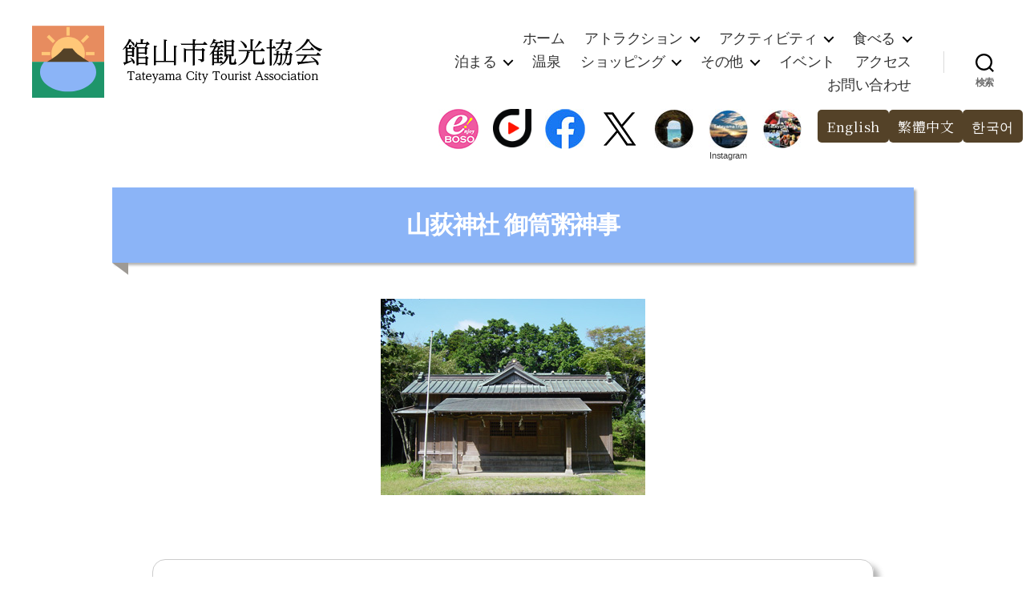

--- FILE ---
content_type: text/css
request_url: https://tateyamacity.com/wp-content/themes/tkk2020/js/script.css
body_size: 1
content:
/*---------------------------------
 * スクロール１文字間隔
 * -------------------------------*/
.scrollCharTarget{
	transition:3s;
	letter-spacing:10px;	
	opacity:0;
}
.scrollCharShow{
	letter-spacing:0px;	
	opacity:1;
}



--- FILE ---
content_type: text/css
request_url: https://tateyamacity.com/wp-content/themes/tkk2020/style.css?ver=6.8.3
body_size: 16223
content:
/*
Template: twentytwenty
Theme Name: Twenty Twenty Child
*/

/* レンタサイクル関係 */
@import url("https://tateyamacity.com/wp-content/themes/tkk2020/bicycle-rental.css");

/* サイクリング関係 */
@import url("https://tateyamacity.com/wp-content/themes/tkk2020/cycling.css");

/* スライドインアニメ */
@import url("https://tateyamacity.com/wp-content/themes/tkk2020/js/slidein_anime.css");

/* おもてなし事業専用 */
@import url("https://tateyamacity.com/wp-content/themes/tkk2020/omotenashi.css");


/*------------------------------------
 * 幅調整
 * ----------------------------------*/
.w1100{
	max-width:1100px!important;
}
.w900{
	max-width:900px!important;
}
/* カラムは599pxで100％になってしまうため、それを50％に変更 */
@media (max-width: 599px){
	.wp-block-column.w50{
		flex-basis: 50%!important;
	}
}
/*------------------------------------
 * 全体
 * ----------------------------------*/

.entry-content p{
	line-height:1.8!important;
}
@media (min-width: 700px){
.entry-content p, .entry-content li {
    line-height: 1.8em;
}
}
a, a:visited, a:hover{
	text-decoration:none!important;

}
ul.lcp_catlist{
	list-style-type:none;
}
.entry-content{
	font-size:16px;
}

/* カバー */
.alignfull{
	margin-top:0!important;
	margin-bottom:0!important;
}
/* グーグルアイコンフォントサイズ */
.material-icons.md-18 { font-size: 18px; }
/* グーグルフォント */
.impact{
	font-family: 'Anton', sans-serif!important;
	font-weight:normal!important;
	font-size: 3rem!important;
}
/* フォント明朝 */
.mincho {
	font-family: "游明朝", YuMincho, "ヒラギノ明朝 ProN W3", "Hiragino Mincho ProN", "HG明朝E", "ＭＳ Ｐ明朝", "ＭＳ 明朝", serif!important;
}
/* 中央揃え */
.center{
	text-align:center;
}
/* テーブル内の画像をブロックからインラインに変更 */
table img{
	display:inline;
}
/* 蛍光ペン黄色 */
mark {
	background: linear-gradient(transparent 60%, #ffff66 60%);
	font-weight:bold;
}
.green strong {
	background: linear-gradient(transparent 60%, #a3e93b 60%);
	font-weight:bold;
}
.no_mark mark{
	background:none;
}
/* 画像をインライン */
.inline img{
	display:inline;
	margin-right:20px;
}
/* コンテンツ内の幅 */
.width_inner{
	max-width:800px!important;
}
/* 740pxになったらテキストを左揃え */
@media (max-width: 740px){
.m_left {
	text-align: left;
	padding-left: 2%;
	padding-right: 2%;
}
/* 740pxになったら改行をなくす */
.br_none br {
		display: none;
	}
}
/* 段落をPDFリンクボタンへ */
.pdf_button{
	display:block;
	border:solid 1px #ccc;
	width:400px!important;
	max-width:400px!important;
	margin:2em auto!important;
	line-height:2em!important;
	padding-top:10px;
	padding-left:50px;
	position:relative;
	height:50px;
	font-weight:bold;
}
.pdf_button:before{
	content:'';
	background-image:url(https://tateyamacity.com/wp-content/uploads/2021/07/pdf_icon.png);
	background-repeat:no-repeat;
	width:30px;
	height:36px;
	display:inline-block;
	position:absolute;
	top:5px;
	left:5px;
	
}
.pdf_button a{
	display:block;
	width:100%;
	height:100%;
}
.pdf_button img{
	display:inline!important;
}
@media (max-width: 480px){
.pdf_button{
	height:70px;
	margin:2em!important;	
	}
}

.noframe table, .noframe td{
	border:none;
}
/*------------------------------------
 * アンカーリンク＆ボタン関係
 * ----------------------------------*/
.primary-menu li  a{
	color:#333!important;
}
.primary-menu li .span{
	color:#333!important;
}
.primary-menu  .sub-menu li  a{
	color:#fff!important;	
}

button:focus, button:hover, .button:focus, .button:hover, .faux-button:focus, .faux-button:hover, .wp-block-button .wp-block-button__link:focus, .wp-block-button .wp-block-button__link:hover, .wp-block-file .wp-block-file__button:focus, .wp-block-file .wp-block-file__button:hover, input[type="button"]:focus, input[type="button"]:hover, input[type="reset"]:focus, input[type="reset"]:hover, input[type="submit"]:focus, input[type="submit"]:hover{
	text-decoration:none;
}
/*------------------------------------
 * PC モバイル切り替え
 * ----------------------------------*/
.pc{
	display:block!important;
}
.mobile{
	display:none!important;
}
@media (max-width: 781px){
.pc{
	display:none!important;
}
.mobile{
	display:block!important;
}	
}

/* TOPページバナー用 */
.banner_pc{
	display:block;
}
.banner_mobile{
	display:none;
}
@media (max-width: 600px){
.banner_pc{
	display:none;
}
.banner_mobile{
	display:block;
}	
}

/* 幅780pxの時に切り替える */
.pc_780{
	display:block;
}
.mobile_780{
	display:none;
}
@media (max-width: 780px){
.pc_780{
	display:none;
}
.mobile_780 {
	display:block;
}	
}

/*------------------------------------
 * TOPページバナーエリア
 * ----------------------------------*/
.top_banner {
	max-width: 880px!important;
}
.top_banner .banner_pc,
.top_banner .wp-block-columns {
	max-width: 100%!important;
}
.top_banner .wp-block-columns,
.top_banner .wp-block-image {
	margin-top: 0px!important;
	margin-bottom: 0px!important;
}
.top_banner .size-large {
	margin-top: 15px;
	margin-bottom: 15px;
}
.top_twobanner .wp-block-image {
	margin-top: 0!important;
}
@media (max-width: 600px){
.top_banner .wp-block-column {
    margin-bottom: 0rem;
}
}

/*------------------------------------
 * メニュー
 * ----------------------------------*/
.primary-menu a:hover, .primary-menu a:focus, .primary-menu .current_page_ancestor {
    text-decoration: none;
}
/*------------------------------------
 * コンテンツ
 * ----------------------------------*/
/* 固定ページの段落の幅 */
@media (max-width: 700px){
.page .entry-content p{
	margin:0 4%;
	width:auto!important;
}
}
/* 画像と文書ブロック */
/*
@media (min-width: 1280px){
.entry-content > .alignwide {
	max-width: 80rem;
	width: calc(100% - 4rem);	
}
}
*/
/* 一般横幅 */
/*
.entry-content > *:not(.alignwide):not(.alignfull):not(.alignleft):not(.alignright):not(.is-style-wide) {
	max-width: 80rem;
	width: calc(100% - 4rem);
}
@media (max-width: 700px){
.entry-content > *:not(.alignwide):not(.alignfull):not(.alignleft):not(.alignright):not(.is-style-wide) {
	width: 100%;
}
}
*/
/* ホーム横幅 */
.home .entry-content > *:not(.alignwide):not(.alignfull):not(.alignleft):not(.alignright):not(.is-style-wide) {
	max-width: 120rem;
	width: calc(100% - 4rem);
}
/* 投稿の横幅 */
.single .entry-content{
/*	max-width:56rem!important;
	width: calc(100% - 4rem);
	margin:0 auto;*/
}
/* ボタン群の幅 */
.buttons_wide{
	max-width: 120rem!important;
	text-align:center;
	margin-top: 1.5em;
}
/* 幅 */
.wide{
/*		max-width: 120rem!important;*/
	max-width:1560px!important;

}

/* ページのアイキャッチ画像サイズ */
.featured-media img{
	max-width:800px;
}
.category-photo_contests .featured-media img{
	max-width:1200px;
}

@media (max-width: 800px){
.featured-media img{
	max-width:100%;
}
}
/* カバーブロックのwidthを広く */
@media (max-width: 700px){
.wp-block-cover.alignfull .wp-block-cover__inner-container{
width:100%;  /* calc(100% - 4rem); */
}
}
/* 画像と文書ブロック */
.wp-block-media-text__content{
	max-width:500px;
}
/*------------------------------------
 * ヘッダ
 * ----------------------------------*/

.header-titles{
	width:500px;
}
.header-titles img{
	float:left;
}
.site-logo{
	margin-right:10px!important;
}
@media screen and (max-width: 400px) {
.header-titles{
	width:auto;
}
.header-titles img{
	float:none;
}
}

/* 多言語 & SNSアイコン*/
.more.lang a{
	background-color:#544228;	
	margin: 1px;
}
.sns_lang {
	margin: auto;
    box-sizing: border-box;
    background: #fff;
    max-width: 100%;
    max-height: 210px;
    display: flex;
    flex-wrap: wrap;
    text-align: right;
    justify-content: flex-end;
    flex-direction: row;
	margin-bottom: -1em;
	background-color:transparent;
}
.sns {
	display: flex;
}
.sns p {
	font-size: 0.6em;
    /*margin-top: -0.5em;*/
    text-align: center;
    margin-bottom: 0!important;
	color: #3b3b3b;
	/*line-height: 1em;*/	
}
.header-inner {
    padding: 2.8rem 0 0!important;
}
@media (max-width: 1320px) { 
.header-inner {
    padding: 2.8rem 0 1rem!important;
}
}
@media (max-width: 999px) { 
.sns_lang {	
	margin-bottom: 0em;
	}
}
@media (max-width: 743px) { 
.sns_lang {	
	margin-top: 2em;
	margin-bottom: 1em;
	}
}
@media (max-width: 476px) { 
.sns p {
	font-size: 0.4em;
	}
}
@media (max-width: 450px) { 
.sns_lang {
	justify-content: center;
	}
.sns {
	margin-bottom: 1em;
	}	
}



/* snsテスト */
.sns_test {
	display: none;
}
.page-id-16099 .sns_test {
	display: flex;
}
.page-id-16099 .sns {
	display: none;
}
.sns_test p {
	font-size: 0.6em;
    margin-top: -0.5em;
    text-align: center;
    margin-bottom: 0!important;
	color: #3b3b3b;
	line-height: 1em;
}
@media (max-width: 450px) { 
.sns_test {
	margin-bottom: 1em;
	}	
}



/* 投稿のカテゴリリンク非表示 */
.entry-categories-inner{
	display:none;
}
/* 投稿者、投稿日非表示*/
.post-meta{
	display:none;
}
/*------------------------------------
 * フッタ
 * ----------------------------------*/
#site-footer{
	display:none;
}
/* ページ送り非表示 */
.pagination-single{
	display:none;
}
.footer-widgets img{
	margin:0 0 1rem 0;
}
.footer-widgets{
	font-size:16px!important;
}
@media (min-width: 700px){
	.footer-widgets-outer-wrapper{
		padding:4rem 0;
	}
}
@media (min-width: 1220px){
	.widget-content{
		font-size:16px;		
	}
}
/*　フッター　*/
.reduced-spacing.footer-top-visible .footer-nav-widgets-wrapper, .reduced-spacing.footer-top-hidden #site-footer {
    border-top-width: 0.1rem;
    background-color: #666666;
	color: #fff;
}
.footer-widgets a {
	color:#fff!important;
	font-weight:normal;
}
.footer-widgets-outer-wrapper {
    border-bottom: none;
}
#site-footer {
    border-style: none;
	background-color:#666666;
    color: #fff;
}
a.to-the-top {
	display:none;
}
/*------------------------------------
 * 見出し
 * ----------------------------------*/
/* 投稿ページ見出し */
h1.entry-title {
    font-size: 3rem;
    background: #544228; /* 茶色 */
	background:#8bb4f7; /* 水色 */
    color: #fff;
    padding: 1em;
	font-family: serif;
  box-shadow: 3px 3px 3px rgba(0, 0, 0, 0.3);	
  position: relative;	
}
@media (max-width: 480px){
h1.entry-title {
    font-size: 2rem;
	}
}
h1.entry-title:before{
  position: absolute;
  content: '';
  top: 100%;
  left: 0;
  border: none;
  border-bottom: solid 15px transparent;
  border-right: solid 20px rgb(158, 154, 149);/*折り返し部分*/
}

/* 固定ページ見出し */

h1.page-title,h2.page-title {
    font-size: 3rem;
    background: #8bb4f7;
    color: #fff;
    padding: 1em;
	font-family: serif!important;
  box-shadow: 3px 3px 3px rgba(0, 0, 0, 0.3);	
  position: relative;
	text-align:center;
	margin-bottom:6rem;
}

h1.page-title:before, h2.page-title:before{
  position: absolute;
  content: '';
  top: 100%;
  left: 0;
  border: none;
  border-bottom: solid 15px transparent;
  border-right: solid 20px rgb(149, 152, 158);/*折り返し部分*/
}


/* 固定ページのページタイトル非表示 */
.page h1.entry-title{
	display:none;
}
h2{
	font-size:5rem;
	font-family: 'Noto Serif JP', serif!important
}
@media (max-width: 480px){
	h2{
		font-size:4rem;
	}
}
.title_group h3{
	font-size:4rem;
	margin-top:-2rem;
}
.title_group h3:before{
	content:'';
    border-left:solid 1px #333;
    padding-left:2rem;
}
.title_group h3:after{
	content:'';
    border-right:solid 1px #333;
    padding-right:2rem;
}
h4{
	position:relative;
	padding-left:1em;

}
h4:before{
	position:absolute;
	content:'';
	background-color:#ffc778;
	width:50px;
	height:50px;
	z-index:-999;
	top:-10px;
	left:0;
	border-radius:50px;
}
.post-13427 h4 {
	padding-left: 0.54em!important;
}
.post-13427 h4:before {
    top: -8px;
	left: 3px;
}

@media (min-width: 700px){
	.entry-content h4{
	margin-top:6rem;		
	}
}
h6.blue{
	background-color:#345ebd;
	color:#fff;
	padding:3px 0;
}
h6.red{
	background-color:#c0214b;
	color:#fff;
	padding:3px 0;
}
h6.orange{
	background-color:#ffc778;
	color:#fff;
	padding:3px 0;
}
h5 {
	position: relative;
	padding: 0 55px;
    font-size: 1.1em!important;
    font-weight: normal;

}

h5:before, h5:after {
  content: '';
  position: absolute;
  top: 50%;
  display: inline-block;
  width: 45px;
  height: 1px;
  background-color: black;
}

h5:before {
  margin-left:-5rem;
}
h5:after {
  margin-left:1rem;
}

/*------------------------------------
 * ホーム
 * ----------------------------------*/
/* ファーストビューのスライドショーや地図、ロゴ */
.firstview_group{
	position:relative;
}
.firstview_map{
	position:absolute;
	bottom:0;
	right:0;
	width:20vw!important;

}
.tateyamatrip_logo{
	position:absolute;
	top:0;
	left:2vw;
	width:20vw!important;	
	max-width:250px!important;
}
.enjoy_tateyama{
	margin:0!important;
}
.enjoy_tateyama figure{
	width:20vw;
	max-width:350px;
	min-width:200px;
	margin-top:5vw;
	margin-left:5vw;
	margin-bottom:0!important;
}
.page-id-9813 .entry-header, .home .entry-header{
	display:none;
}
/* スライドと千葉のカラム */
.slideandchiba{
	position:relative;
}
/* 千葉エリア */
.chiba_area{
	position:relative;
}
.chiba_slidein{
	position:absolute;
	top:0;
	left:0;
}
.enjoy_slidein{
	position:absolute;
	bottom:100px;
	left:0;
}
@media (max-width: 700px){ /* スマホ調整 */
.chiba_area{
	position:absolute;
	left:80px;	
}
	.news_title{
		display:none;
	}
	.news_button{
		display:none;
	}
	.chiba_area img{
		max-width:100%;

	}
.enjoy_slidein{
	bottom:auto;
	top:-30px;
	}
}
/* ニュース */
.news_title{
	text-align:center;
}
.lcp_news{
	margin-top:0!important;
}
.lcp_news table , .lcp_news td{
	border:none;
}
.lcp_news table{
	border-left:solid 1px #ccc;
}
.lcp_news  td:first-child{
	font-size:1.5rem;
	padding-left:2rem;
	min-width:12rem;
}
.lcp_news  td:first-child .oshirase,.lcp_news  td:first-child .kanko_news{
	display:none;
}

.oshirase{
	background-color:#8bb4f7;
	display:block;
	text-align:center;
	color:#fff;
	font-size:1.4rem;
	padding:5px;
	min-width:10rem;
}
.kanko_news{
	background-color:#e78c5f;
	display:block;
	text-align:center;
	color:#fff;
	font-size:1.4rem;
	padding:5px;
	min-width:10rem;	
}
/* news twitter */
.news_contents{
	margin-left:0!important;
}
.top_news.lcp_news table {
    border-left: none;
}
/* News一覧ボタン */
.top_news_button .wp-block-button {
   margin-top:30px;	
}
@media (max-width: 950px){
/*　Newsのテーブルの成型など
 * テーブルは元々３列構成に小細工をして表示を変えています */
	.lcp_news .news_title{
		flex-basis:20%!important;
	}
	.lcp_news .news_contents{
		flex-basis:100%!important;
	}	
	.lcp_news{
	margin-top:6rem!important;
	}
.lcp_news  td:first-child{
	padding-left:0;
	min-width:10rem;
}
.lcp_news table{
	border:none;
	}
	.lcp_news  td:nth-child(2){
		display:none;
	}
.lcp_news  td:first-child .oshirase,.lcp_news  td:first-child .kanko_news{
	display:block;
	}
}

@media (max-width: 781px){ /* スマホ調整 */
/*カラムが１カラムになったとき幅を100%にする
 * .homeなどは、これが無いと既定の設定に負けるため */
.home .wp-block-column.lcp_news.top_news{
		flex-basis:100%!important;
	}
.home .lcp_news .wp-block-column.top_news{
		flex-basis:100%!important;
	}	
}

@media (max-width: 480px){ /* スマホ調整 */
	.lcp_news{
	margin-top:0rem!important;
	}
}
.mobile_news_button{
	margin-top:0;
}
/*　海水浴場情報 */
.kaisuiyoku_title{
	font-weight:normal;
	margin-bottom:0!important;

}
.kaisuiyoku_hizuke{
	font-weight:bold;
	text-align:right;
	color:#e22658;
	margin-bottom:0;
}
.kaisuiyoku_midashi{
	margin-bottom:0!important;
}
.kaisuiyoku_tenko strong{
	color:#e22658;
}
h6.kaisuiyoku{
	margin-top:0!important;
	margin-bottom:0!important;
	color:#588fe9;
}
.kaisuiyoku_chuiho{
	margin-top:0.5em;
	font-size:1.1em;
	margin-bottom:0;
}
.kaisuiyoku_tenko table{
	margin-top:0;
	margin-bottom:0;
	font-size:1.4rem;
}
.kaisuiyoku_tenko tr:first-child{
	background-color:#ebf2fb;
}
.kaisuiyoku_tenko td:nth-child(2){
/*	display:table-cell!important;*/

}
.kaisuiyoku_tenko td:first-child{
	width:20%;
}
.kaisuiyoku_tenko td:nth-child(2){
	width:20%;
}
.kaisuiyoku_tenko td:nth-child(3){
	width:20%;
}
.kaisuiyoku_tenko td{
	border:solid 1px #ccc;
	text-align:center;	
	padding-left:0!important;
}
.kaisuiyoku_zyokyo table{
margin-top:1em!important;
/*	font-size:1.4rem;*/
	margin-bottom:0;
}
.kaisuiyoku_zyokyo td{
		border:solid 1px #cce;
	
}
.kaisuiyoku_zyokyo td:first-child{
	width:4em;
	background-color:#ebf3ff;
}
.kaisuiyoku_zyokyo strong{
	color:#e22658;
}
.kaisuiyoku_tateyamashi{
	margin-bottom:0;
}

@media (max-width: 700px){ 
.kaisuiyoku_zyokyo td:nth-child(2){
	display:table-cell!important;
}
.kaisuiyoku_chuiho{
	font-size:1em;
	}
}
/* 温泉動画 */
.para_wrap{
	max-width:100%!important;
	width:100%!important;
	margin:0;
	overflow:hidden;
	height:100vw;
	max-height:740px;
}
.para_bg{
  position: relative;
  background-size: auto;
  height:100vw;	
  background-image: url("https://tateyamacity.com/wp-content/uploads/2022/06/yuge_bg.jpg");
  padding:80px 0;
}
.para_inner iframe{
	max-width:1000px;
	max-height:562.5px;
	margin:0 auto;	
}
.yukachan{
	display:block;
	max-width:150px!important;
	position:absolute;
	top:400px;
	right:200px;
}
@media (max-width: 1720px){ 
.yukachan{
	right:0;
	}
}
@media (max-width: 1300px){ 
	.yukachan{
		display:none;
	}
}
@media (max-width: 1000px){ 
.para_bg{
		height:80vw;
}
}
@media (max-width: 700px){ 
.para_bg{
	padding:40px 0;
	}
}
/* アトラクション */
.attractions{
	background-color:#e2e7e3;
	padding-top:4rem;
	padding-bottom:6rem;
}
.lcp_list{
	max-width:100%!important;
	margin-top:6rem;
}
.lcp_list li{
	width:30%;
	float:left;
}

/* アクティビティ */
.banner_activities {
	margin-bottom:0!important;
}
.button_activities a{
	text-transform:none!important;
}
.activities_bike{
	background-image:url(https://tateyamacity.com/wp-content/uploads/2020/08/cycle_bg.png);
	background-repeat:no-repeat;
	max-width:100%!important;
	width:100%!important;
	margin:0!important;
	background-position:top right;
	background-size:contain;
	padding-top:2rem;
}
.activities_bike h2{
	max-width:120rem!important;
}
.activities_walking{
	background-image:url(https://tateyamacity.com/wp-content/uploads/2020/08/activitis_walking_bg.png);
	background-repeat:no-repeat;
	max-width:100%!important;
	width:100%!important;
	margin:0!important;
	background-position:top left;
	background-size:contain;	
	padding-top:2rem;	
}
.activities_walking h2{
	max-width:120rem!important;
}
.activities_buttons{
	max-width:400px;
}
/* レンタサイクルで楽しむたてやま */
h2.bike_title:before{
	content:'';
	display:inline-block;
	background-image:url(https://tateyamacity.com/wp-content/uploads/2020/08/bike.png);
	background-repeat:no-repeat;
	width:150px;
	height:90px;
	margin-right:-30px;
}
@media (max-width: 700px){ /* スマホ調整 */
	h2.bike_title{
		font-size:3rem;
	margin-right:-80px;		
	}
}

/* ウォーキングで楽しむたてやま */
h2.walking_title:before{
	content:'';
	display:inline-block;
	background-image:url(https://tateyamacity.com/wp-content/uploads/2020/08/foot.png);
	background-repeat:no-repeat;
	width:150px;
	height:90px;
	margin-right:-30px;
}
@media (max-width: 700px){ /* スマホ調整 */
	h2.walking_title{
		font-size:3rem;
	margin-right:-80px;		
	}
}
/* リンクボタンの枠無し */
.wp-block-button.wakunashi{
	margin-top:0!important;
}
.wakunashi  a.wp-block-button__link{
	border:none!important;
	padding-top:0;
	padding-left:0;
	padding-right:0;
}
.pottering figure{
	margin:1rem!important;
}
.retal_bike figure{
/*	margin:1rem!important;*/
}


/* ブロックカバーフル */
.wp-block-cover.alignfull{
	padding-bottom:5rem;
}
/* バナー */
.banner_w280 {
	margin-bottom: 0px!important;
}
/*
.banner_cycling {
	margin-top: 0px!important;
	margin-bottom: 100px!important;
}
*/
.banner_twocolumn{
	margin-top:0!important;
	margin-bottom:0!important;
}
.lcp_banner img{
	height:60px;
}
.lcp_banner{
	margin-top:3rem;
	margin-bottom:3rem;
}
.lcp_banner li{
	float:left;
}
@media (max-width: 700px){ /* スマホ調整 */
.lcp_banner img{
	height:auto;
}
.lcp_banner{
	margin-top:2rem;
	margin-bottom:2rem;
}	
}
/* イベント */
.events .wp-block-column{
	flex-basis:calc(50% - 16px)!important;
}
.events .wp-block-columns{
	margin-bottom:0!important;
}
.events.wp-block-columns{
	margin-bottom:0!important;
}
.events figure{
	margin-top:0!important;	
	margin-bottom:0!important;
}
@media (max-width: 781px) {
	.events img {
		margin: 0 auto;
	}
}
/*------------------------------
 * ボタン
 * ---------------------------*/
/* maru */
.maru .wp-block-button__link{
	font-weight:normal;
	font-family: 'Noto Serif JP', serif!important
}
.maru a.wp-block-button__link {
	border-radius:50px;
	text-transform:none;
	padding:10px 20px;
}
.maru a{
/*transition: .3s*/
}
.maru a:hover{
 /*   box-shadow: 0 4px 7px 0 rgba(0, 0, 0, 0.5);	
    transform: translateY(-3px);
    transform: 0.2s;*/
}
/* more */
.more{
	margin-top:0;
}
.more .wp-block-button__link{
	font-weight:normal;
	font-family: 'Noto Serif JP', serif!important;
}
.more a.wp-block-button__link {
	border-radius:5px;
	text-transform:none;
	padding:10px 10px;
}
.more a{
		background-color:#8bb4f7;	
transition: .3s
}
.more a:hover{
    box-shadow: 0 4px 7px 0 rgba(0, 0, 0, 0.5);	
    transform: translateY(-3px);
    transform: 0.2s;
}


/* 四角 */
.shikaku{
	background-color:rgba(255,255,255,0.7);
}
.shikaku .wp-block-button__link{
	font-weight:normal;
	font-family: 'Noto Serif JP', serif!important

}
.shikaku a.wp-block-button__link {
	background-color:transparent;
	color:#333;
	font-size:2rem;
	border:solid 1px #888;
	min-width:180px;
	background-image:url(https://tateyamacity.com/wp-content/uploads/2020/07/arrow_right.svg);
	background-repeat:no-repeat;
    background-position:bottom 10px right 20px;
  transition: 0.2s linear;	
	padding-left:1em;
	padding-right:1em;

}
.shikaku a.wp-block-button__link:hover {
	text-decoration:none;
    background-position:bottom 10px right;
  transition: 0.2s linear;
	color:#e22658;

}
@media (max-width: 700px){ /* スマホ調整 */
.shikaku a.wp-block-button__link {
	font-size:1.6rem;
	min-width:150px;
	}
}
/* ウェブサイト */
.website{
	margin-top:0;
}
.website .wp-block-button__link{
	font-weight:normal;
	font-family: 'Noto Serif JP', serif!important;
}
.website a.wp-block-button__link {
	border-radius:5px;
	text-transform:none;
	padding:10px 20px;
}
.website a{
		background-color:#1e956a;	
transition: .3s
}
.website a:hover{
    box-shadow: 0 4px 7px 0 rgba(0, 0, 0, 0.5);	
    transform: translateY(-3px);
    transform: 0.2s
}
/* Return ボタン */
.return_button{
	display:none;
}
.single .return_button{
	display:block;
	margin-top:6rem;
	text-align:center;
}
/* 角丸の赤いボタン */
.kadomaru a.wp-block-button__link {
	border-radius: 50px!important;
    background-color: #cb1111!important;
}

/*------------------------------
 * リストカテゴリポスト
 * ---------------------------*/
/* 横並び */
ul.lcp_catlist {
	display:flex;
	flex-wrap:wrap;

}
ul.lcp_catlist  li{
	margin-bottom:3rem;
}
ul.lcp_catlist img{
	width:100%;
}
h3.lcp_post{
	position:relative;
	font-size:1.6rem;
	margin-top:1.5rem;
	margin-bottom:1rem;
	padding-left:3rem;
}
h3.lcp_post:before{
	content:'';
	background-color:#333;
	width:2rem;
	height:1px;
	position:absolute;
	left:0;
	top:calc(50% - 2px);
}
h3.lcp_post a{
	color:#333;
}

.lcp_catlist p.gaiyo{
	font-size:1.4rem;
}
@media (max-width: 700px){
ul.lcp_catlist  li{
	width:45%;
}
}
/* アイキャッチ画像のサイズを揃える */
.eyecatch{
	background-repeat:no-repeat;
	background-size:cover;
	padding-bottom:66%;
}
/* デジタルパンフレットのアイキャッチ画像 */
.lcp_pamphlet .eyecatch{
	background-size:contain;
	padding-bottom:100%;
	background-position: center;
    background-color: #f3f3f3;
    border: 1px solid #f3f3f3;
}
.lcp_pamphlet .wp-block-buttons{
	text-align:left;
}

/*　テイクアウト */
ul.lcp_takeout{
	display:block;
}
ul.lcp_takeout p{
	font-size:2rem;
}
/*--------------------------------------------
渚の駅特殊設定
---------------------------------------------*/
table.nagisanoeki{
	max-width:400px;
	font-size:1.3rem;
}
table.nagisanoeki td:first-child{
	width:50%;
	padding:0;
}
table.nagisanoeki, table.nagisanoeki tr, table.nagisanoeki td{
	border:none;
}
.half{
	width:47%;
	margin-right:2%!important;
}
.impact{
	font-family: 'Anton', sans-serif;
	font-weight:normal!important;
	font-size: 1.3em;
}
.nagisa_style{
	float:left;
	text-align:center;
	width:calc(100% - 420px);
}
@media (max-width: 1200px) {
.nagisa_style{
	float:none;
	width:100%;
}
.wp-image-8510, .wp-image-8425, .wp-image-8662{
	float:none;
}
}
.nagisa_title{
	background-color:#52985f;
	color:#fff;
	text-align:center;
	margin-bottom:1em;
	font-weight:bold;
}
.postid-8120 .entry-thumbnail{
	display:none;
}

@media (max-width: 414px) {

/* QRコード*/
img.wp-image-8615{
	margin-left:auto!important;
}
}
/*--------------------------------------
お問い合わせ
---------------------------------------*/
#zip1,
#zip2 {
	display: inline!important;
}
input[type="text"], input[type="password"], input[type="email"], input[type="url"], input[type="date"], input[type="month"], input[type="time"], input[type="datetime"], input[type="datetime-local"], input[type="week"], input[type="number"], input[type="search"], input[type="tel"], input[type="color"], textarea {
    width: auto;
}
span.hissu{
	color:#fff;
	background-color:#c0214b;
	padding:2px 7px;
	font-size:0.9em;
	margin-right:0.3em;
	
}
.toiawase input[type=text],.toiawase input[type=email],.toiawase input[type=select],.toiawase input[type=number]{
	height:30px!important;
}

.toiawase textarea{
	margin-top:10px;
}
.toiawase dt{
	width:250px;
	float:left;
	padding-top:14px;
	font-weight:normal;
	font-size:0.9em;
	min-height:2em;
}

.toiawase dd{
	padding-left:250px;
	padding-bottom:20px;
	padding-top:20px;
	line-height:1.5em;
	margin-left:0;
	min-height:2em;
}
.toiawase dd:last-child {
	border-bottom:none;
}
@media screen and (max-width: 1000px) {
.toiawase dt{
		float:none;
		width:100%;
	}
.toiawase dd{
		padding-left:0;
	}
}

.toiawase input[type="submit"]{
	color:#fff!important;
	font-weight:normal;
}

.toiawase button, .toiawase input[type="button"], .toiawase input[type="submit"]{
	background-color:#c0214b!important;
}
.toiawase input + button, input + input[type="button"],.toiawase  input + input[type="submit"]{
	background-color:#c0214b!important;
	padding:1em 2em;
}

/*--------------------------------------
自転車ラックバス
---------------------------------------*/
.table-rackbus table{
	width:100%;
	margin: 0rem 0;
}
@media screen and (max-width: 600px) {
.table-rackbus table{
	width:100%;
}
}
.rackbus_calendar table{
	width:70%;
	margin:0 auto;
}
.rackbus_calendar table td:first-child{
	width:45%;
}

@media screen and (max-width: 600px) {
.rackbus_calendar table{
	width:100%;
}
}
/*--------------------------------------
自転車ラックバス予約フォーム
---------------------------------------*/
@media screen and (max-width: 500px) {
.bicyle-rackbus-form-select {
	font-size:0.75em;	
}
}

/*--------------------------------------
スポーツバイク予約フォーム
---------------------------------------*/

.cycle_box_yoyakuform {
	border: solid 2px #c0214b;
    font-size: 1.1em;
	padding: 5px 5px 5px 20px;
    font-weight: bold;
	margin-bottom: 2em;
	margin-top:4em;
}
.daisuu {
	line-height: 1.5em;
}
.click_button{
	margin-top:4em;
}
.yoyaku input[type=text],.yoyaku input[type=email],.yoyaku input[type=select],.yoyaku input[type=number]{
	height:30px!important;
}

.yoyaku textarea{
	margin-top:10px;
}
.yoyaku dt{
	width:230px;
	float:left;
	padding-top:14px;
	font-weight:normal;
	font-size:0.9em;
	min-height:3em;
}
.yoyaku dd{
	padding-left:230px;
	border-bottom:dotted 1px #eee;
	padding-bottom:20px;
	padding-top:10px;
	line-height:1.5em;
	margin-left:0;
	min-height:4em;
}
.yoyaku dd:last-child {
	border-bottom:none;
}
.yoyaku dd.shashu {
	border-bottom:none;	
}
.yoyaku dd.shashu_road {
	padding-bottom: 40px;
}
.yoyaku dd.shincho {
	min-height: 7em;
}
input#shincho_cross-1 {
	margin-left: 10px;
}

/*宿泊希望日*/
input.form_day {
	width:40%!important;
    display: inline;
}
input.form_hn {
	width:15%!important;
    display: inline;
}

label {
    color: #353535;
}
.mw_wp_form .error {
    color: #ffd700;
}
@media screen and (max-width: 1000px) {
.yoyaku dt{
		float:none;
		width:100%;
}
.yoyaku dd{
	padding-left:0;
	margin-bottom: 0;
	padding-top: 0px;
}
}

.horizontal-item{
	float:left;
}
input[type="submit"]{
	color:#fff!important;
	font-weight:normal;
}
.yoyaku button, .yoyaku input[type="button"], .yoyaku input[type="submit"]{
	background-color:#c0214b!important;
}

.yoyaku input + button, .yoyaku input + input[type="button"],.yoyaku  input + input[type="submit"] {
    background-color: #c0214b;
    padding: 11px 24px 10px;
}
@media screen and (max-width: 590px) {
li.form_hnb:after {
	content: '' ;
	white-space: pre;
}
}
/*------------------------------------
 * パンくずリスト
 * ----------------------------------*/
.breadcrumb{
	text-align:left;
	font-size:0.9em;	
}
.breadcrumb a{
	color:#333!important;

}
/*------------------------------------
 * おもてなし事業
 * ----------------------------------*/
.omotenashi_iseebi{
	/* IE対策用　これを入れないと里見の郷が背景の裏になる */
	z-index:0;
}
.omotenashi_chi-ba {
	max-width: 130rem!important;
	margin-top: -200px!important;
}
.omotenashi_chi-ba .wp-block-image {
	max-width: 100rem!important;
}
.post-11254 {
	margin-top: 100px!important;
}
.satominosato {
	position: absolute;
	top: -80px;
	transform: rotate(-15deg);
	z-index: -1;
}
.wp-image-9109 {
	margin-right: 0px!important;
}
.omotenashi_banner_pc{
	display:block;
}
/* スマホ用バナー */
.wp-image-11924 {
	display: none!important;
}
.wp-image-11913 {

}

@media (max-width: 936px) {
.omotenashi_banner_pc{
	display:none;
}
.wp-image-11924 {
	display: inline!important;
}
.wp-image-11913,
.wp-image-12322	{
	display: none!important;		
}
.wp-image-9296,
.wp-image-11913,
.wp-image-12322	{
		margin-right: 0px!important;
	}
}
@media (max-width: 630px) {
.wp-image-11924,
.wp-image-9297 {
		margin-right: 0px!important;
	}
}
@media (max-width: 918px) {
	.wp-image-9296 {
		margin-right: 20px!important;
	}
}

@media (max-width: 880px) {
.satominosato {
	top: 0px;
	width: 200px!important;
}
}
@media (max-width: 608px) {
	.wp-image-9296 {
		margin-right: 0px!important;
	}
}
@media (max-width: 500px) {
.satominosato {
	width: 170px!important;
}
}
@media (max-width: 350px) {
.satominosato {
	width: 150px!important;
}
}
/*------------------------------------
 * おもてなし事業２
 * ----------------------------------*/

@media (max-width: 480px) {
/* 期間 */
	.omotenashi2_kikan{
		padding-left:2%;
		padding-right:2%;		
	}
/* ご利用案内 */	
	.omotenashi2_riyou{
		padding-left:4%;
		padding-right:2%;
	}
}

.omotenashi2_yadotitle{
	background-image:url(https://tateyamacity.com/wp-content/uploads/2020/10/dot.png);
}
.omotenashi2_list{
	font-size:1.2em;
}
h4.omotenashi2 {
	max-width: 1000px!important;
}
h4.omotenashi2 {
 /* text-shadow:1px 0 0 #fff,0 1px 0 #fff,-1px 0 0 #fff,0 -1px 0 #fff;*/
 text-shadow:1px 0 0 #fff,0 1px 0 #fff,-1px 0 0 #fff,0 -1px 0 #fff,2px 2px 0 #fff;
}
.w_1000 .wp-block-table {
	max-width: 1000px!important;
}
.chi-bakun{
	margin-top:100px!important;
}

.omotenashi2_header{
	/* IE対策用　これを入れないと里見の郷が背景の裏になる */
/*		z-index:0;*/
}
h4.omotenashi2:before{
	position:absolute;
	content:'';
	background-color:#1f6bbd;
	width:50px;
	height:50px;
	z-index:-999;
	top:-10px;
	left:0;
}
.omotenashi2_chi-ba {
	max-width: 130rem!important;
	margin-top: -150px!important;
}
.omotenashi2_chi-ba .wp-block-image {
	max-width: 120rem!important;
}



.move_bottle img {

animation-name:move_bottle;
animation-duration:2.5s;
animation-timing-function:ease-in;	
animation-delay:1s; 
animation-iteration-count:infinite;
animation-fill-mode:forwards;
animation-play-state:running;
animation-direction:alternate;	
width:280px;
margin-top:-700px;
/*padding-left:50px;*/
}

@keyframes move_bottle {
  0% {
transform: rotate(-20deg);
  }

  100% {
  transform:  rotate(20deg);
  }
}

@media (max-width: 880px) {
.move_bottle img {
	width:130px;
	margin-top:-280px;
/*	padding-left:20px;*/
	}
	.omotenashi2_shoku img{
		width:60%;
	}
}

/*------------------------------------
 * おもてなし事業4
 * ----------------------------------*/
.wp-block-table.is-style-stripes.fourth table {
	max-width: 600px;
    margin: 0 auto;
}
.omotenashi4_yadotitle{
	background-image:url(https://tateyamacity.com/wp-content/uploads/2021/02/dot4.png);
}
h4.omotenashi4{
	max-width: 1000px!important;
}
h4.omotenashi4 {
 /* text-shadow:1px 0 0 #fff,0 1px 0 #fff,-1px 0 0 #fff,0 -1px 0 #fff;*/
 text-shadow:1px 0 0 #fff,0 1px 0 #fff,-1px 0 0 #fff,0 -1px 0 #fff,2px 2px 0 #fff;
}
h4.omotenashi4:before{
	position:absolute;
	content:'';
	background-color:#fea318;
	width:50px;
	height:50px;
	z-index:-999;
	top:-10px;
	left:0;
	border-radius:50px;
}
@media (max-width: 500px) {
	.omotenashi4_header {
		background-size:250%;
		background-repeat:no-repeat;
		
	}
	.spacer_header{
		display:none;
	}
}
/*------------------------------------
 * おもてなし事業5
 * ----------------------------------*/
.chi-bakun5{
	margin-top:-80px!important;
}
.omotenashi5_kikan figcaption{
	background-color:#ca7f29;
	color:#fff!important;
	padding:10px;
	text-align:center;
}
.omotenashi5_yadotitle{
	background-image:url(https://tateyamacity.com/wp-content/uploads/2021/03/dot5.png);
}
.omotenashi5_header.mobile img{
	width:auto;
}
.omotenashi5_theme{
	max-width:900px!important;
	padding:0 1em;
}

/*------------------------------------
 * おもてなし事業6
 * ----------------------------------*/
.chi-bakun6{
	margin-top:-80px!important;
}
.omotenashi6_kikan figcaption{
	background-color:#4a93e8;
	color:#fff!important;
	padding:10px;
	text-align:center;
}
.omotenashi6_yadotitle{
	background-image:url(https://tateyamacity.com/wp-content/uploads/2020/10/dot.png);
}
.omotenashi6_header.mobile img{
	width:auto;
}
.omotenashi6_theme{
	max-width:900px!important;
	padding:0 1em;
}
h4.omotenashi6{
	max-width: 1000px!important;
}
h4.omotenashi6 {
 /* text-shadow:1px 0 0 #fff,0 1px 0 #fff,-1px 0 0 #fff,0 -1px 0 #fff;*/
 text-shadow:1px 0 0 #fff,0 1px 0 #fff,-1px 0 0 #fff,0 -1px 0 #fff,2px 2px 0 #fff;
}
h4.omotenashi6:before{
	position:absolute;
	content:'';
	background-color:#4a93e8;
	width:50px;
	height:50px;
	z-index:-999;
	top:-10px;
	left:0;
	border-radius:50px;
}
.family{
	margin-right:-50px;
}
/*------------------------------------
 * おもてなし事業7
 * ----------------------------------*/
.chi-bakun7{
	margin-top:-80px!important;
}
.chi-bakun7 img{
	width:200px!important;
}
/*------------------------------------
 * おもてなし事業11
 * ----------------------------------*/
.omotenashi11 img{
	min-width:40px;
}
.omotenashi11 td:nth-child(4){
	width:10em;
}
.omotenashi_end table{
	margin-top:0;
}
.omotenashi_end img{
	min-width:40px;
}
@media (max-width: 880px) {
.omotenashi11 td:nth-child(4){
	width:auto;
	}
}

/*------------------------------------
 * 各ページ
 * ----------------------------------*/

.wp-block-buttons {
	text-align: center;
	display: block;
}
@media (min-width: 700px) {
.singular .entry-header {
    padding: 1.5rem 0;
}
}
.current {
	background: #e78c5f!important;
	color: #fff!important;
}
.current a.wp-block-button__link {
    color: #fff!important;
    border: none!important;
    background-image: none!important;
	cursor: default;
}
.page_title {
	font-family: 'Noto Serif JP', serif!important;
	margin-bottom: 0em;
}
.page_title_e {
	margin-bottom: 0em;
}
.nami {
	margin: 2em auto 0!important;
}
.nami .aligncenter {
	margin-bottom: 0em;
}

.single .post-inner .entry-content {
    max-width: 90rem;
    width: calc(100% - 4rem);
    margin: 0 auto;
    border: solid 1px #ccc;
    border-radius: 1em;
    box-shadow: 7px 7px 7px rgba(0,0,0,0.3);
    padding: 2em;
}
/*------------------------------------
 * おもてなし事業9
 * ----------------------------------*/
.omotenashi9_header{
	position:relative;
}
.omotenashi9_title{
	position:absolute;
	bottom:2vw;
}
.omotenashi9_chibakun{
	position:absolute;
	top:0px;
}

.chi-bakun9{
	margin-top:-80px!important;
}
.omotenashi9_kikan figcaption{
	background-color:#4a93e8;
	color:#fff!important;
	padding:10px;
	text-align:center;
}
.omotenashi9_yadotitle{
	background-image:url(https://tateyamacity.com/wp-content/uploads/2021/11/dot9.png);
}
.omotenashi9_header.mobile img{
	width:auto;
}
.omotenashi9_theme{
	max-width:900px!important;
	padding:0 1em;
}
h4.omotenashi9{
	max-width: 1000px!important;
}
h4.omotenashi9 {
 /* text-shadow:1px 0 0 #fff,0 1px 0 #fff,-1px 0 0 #fff,0 -1px 0 #fff;*/
 text-shadow:1px 0 0 #fff,0 1px 0 #fff,-1px 0 0 #fff,0 -1px 0 #fff,2px 2px 0 #fff;
	font-weight:normal;
}
h4.omotenashi9:before{
	position:absolute;
	content:'';
	background-color:#b11a40;
	width:50px;
	height:50px;
	z-index:-999;
	top:-10px;
	left:0;
	border-radius:50px;
}

/*------------------------------------
 * おもてなし事業10
 * ----------------------------------*/
.ichigogari10 p,.ichigogari10 li, .ichigogari10 p,.ichigogari10 h4{
	color:#000!important;
}
.omotenashi_ichigo-shisetsu a {
	font-size:1.5em;
	font-weight:bold;
}
@media (max-width: 500px) {
.wp-block-column.omotenashi_ichigo-img {
    margin-bottom: 0rem!important;
}
.omotenashi_spacer50 {
	height: 0px!important;
}
}

/*------------------------------------
 * おもてなし事業11
 * ----------------------------------*/
.omotenashi11_annai{
	border:dashed #90c31f 3px;
	padding:20px 10px;
	background-color:#fbfff3;
}
.omotenashi11_annai p{
	font-size:20px;
	letter-spacing:0.8px;
	font-weight:bold;
}
h3.omotenashi11{
	font-size:2.8rem;
}

.omotenashi11_hito{
	position:absolute;
	top:0;
	margin:0!important;
	filter: blur(20px);
	animation: blur-anim2 2.4s linear forwards;
}
@keyframes blur-anim2 {
	100% {	filter: blur(0); }
}
.omotenashi11_kikan{
	position:absolute;
	bottom:50px;
	right:50px;
	width:auto!important;
}
.omotenashi11_kikan img{
	width:auto!important;
}
.omotenashi11_title1{
	position:absolute;
	top:0;
	left:25%;
}
.omotenashi11_title2{
	position:absolute;
	top:0;
	left:15%;
}
.mobile .omotenashi11_title1{
	width:45px!important;
}
.mobile .omotenashi11_title2{
	width:45px!important;
	left:8%;
}

.coupon_button a{
	border:solid 10px #b0ce02;
}

@media (max-width: 1280px) {
.omotenashi11_title1{
	width:8vw!important;
	}
.omotenashi11_title2{
	width:8vw!important;
	}
.omotenashi11_kikan img{
	width:600px!important;
}	
}
@media (max-width: 900px) {
.omotenashi11_kikan img{
	width:400px!important;
}
.omotenashi11_kikan{
	bottom:0;
	}
}
@media (max-width: 481px) {
h3.omotenashi11{
	font-size:2rem;
}
	.omotenashi11 a{
		font-size:2rem!important;
	}
}

/* ボタンをキラッとさせる */
.coupon_button{
	position:relative;
}
.coupon_button a::before {
  content: '';
  display: block;
  position: absolute;
  width: 100%;
  height: 100%;
  top: 0;
  left: -100%;
  background-image: linear-gradient(130deg, rgba(255, 255, 255, 0) 25%, rgba(255, 255, 255, 0.5) 50%, rgba(255, 255, 255, 0) 75%);
  /* 【変更部分】inifiniteによりずっと続ける */
          animation: shine 3s infinite;

}
@keyframes shine {
	0%{
		left:-100%;
	}
	10%{
		left:-100%;
	}
	20%{
		left:-100%;
	}
	30%{
		left:-100%;
	}
	40%{
		left:-100%;
	}
	50%{
		left:-100%;
	}
	60%{
		left:-100%;
	}		
  100% {
    left: 100%;
  }
}
/* カード本体 */
.omotenashi11 .card {
  width:auto; /* 任意の横幅を指定 */
  position: relative;
  cursor: pointer;
	max-width:800px!important;
}

/* 擬似要素とpadding-topでカードの高さを指定 */
.omotenashi11 .card::before {
  content: "";
  display: block;
  padding-top: 400px;
}

/* カード内の画像 */
.omotenashi11 .card img {
  width: auto;
	margin:0 auto;
}

/* カード裏面・表面の共通スタイル */
.omotenashi11 .card .back,
.omotenashi11 .card .front {
  transition: all 0.8s;
  position: absolute;
  left: 0;
  top: 0;
  height: 100%;
  width: 100%;
  backface-visibility: hidden;
}

/* カード表面のスタイル */
.omotenashi11 .card .front {
  transform: rotateY(-180deg);
}

/* ホバー時のカード裏面 */
.omotenashi11 .card:hover .back {
  transform: rotateY(180deg);
}

/* ホバー時のカード表面 */
.omotenashi11 .card:hover .front {
  transform: rotateY(0);
}

/* 見出しのドット背景 */
.omotenashi11_yadotitle{
	background-image:url(https://tateyamacity.com/wp-content/uploads/2021/11/dot9.png);
	max-width:1200px!important;
}
@media (max-width: 481px) {
.omotenashi11_yadotitle{
	background-image:none;
	}
}

.coupon_slider{
	height:375px;
}
.omotenashi td:nth-child(3){
	width:10em;
}
.omotenashi td:first-child{
	width:14em;
}
@media (max-width: 640px) {
.omotenashi td:first-child, .omotenashi td:nth-child(3){
	width:auto;
}	
}

/*------------------------------------
 * おもてなし事業12
 * ----------------------------------*/
/* 一時的にリンクを停止 */
.omotenashi12 table a{
/*	pointer-events:none;
	color:#000!important;*/
}

.omotenashi12 td:first-child{
	width:70%;
}



/* ヘッダ部非表示 空き無し */
.page-id-23482 #site-header{
	display:none!important;
}
.page-id-23482 .entry-header{
	display:none;
}
.omotenashi12 table{
	max-width:640px!important;
	margin:0 auto;	
}
.omotenashi12_annai{
	border:dashed #e64046 3px;
	padding:20px 10px;
	background-color:#fff5f5;
	border-radius:20px;
}
.omotenashi12_annai p{
	max-width:900px!important;
}
.omotenashi12_annai p{
	font-size:20px;
	letter-spacing:0.8px;
	font-weight:bold;
}
.omotenashi12_hito{
	position:absolute;
	top:0;
	margin:0!important;
	filter: blur(20px);
	animation: blur-anim2 2.4s linear forwards;
}
@keyframes blur-anim2 {
	100% {	filter: blur(0); }
}
.omotenashi12_kikan{
	position:absolute;
	bottom:50px;
	right:50px;
	width:auto!important;
}
.omotenashi12_kikan img{
	width:auto!important;
}
.omotenashi12_title1{
	position:absolute;
	top:5%;
	left:10%;
	max-width:800px!important;
}
.omotenashi12_title2{
	position:absolute;
	top:17%;
	left:15%;
	max-width:800px!important;	
}
.mobile .omotenashi12_title1{
	width:70%!important;
	top:3%;
	left:2%;
	margin-top:0!important;
}
.mobile .omotenashi12_title2{
	width:70%!important;
	top:14%;
	left:2%;
	margin-top:0!important;
}
@media (max-width: 1480px) {
.omotenashi12_title1 img{
	width:90%!important;
}
.omotenashi12_title2 img{
	width:90%!important;	
}	
}
@media (max-width: 1280px) {
.omotenashi12_title1 img{
	width:80%!important;
}
.omotenashi12_title2 img{
	width:80%!important;	
}	
.omotenashi12_title2{
	top:20%;
	}
.omotenashi12_kikan img{
	width:600px!important;
}	
}
@media (max-width: 900px) {
.omotenashi12_title1{
	width:70%!important;	
	}	
.omotenashi12_title2{
	top:25%;
	width:70%!important;	
	}
.omotenashi12_kikan img{
	width:400px!important;
}
.omotenashi12_kikan{
	bottom:0;
	}
}
@media (max-width: 481px) {
h3.omotenashi12{
	font-size:2rem;
}
	.omotenashi12 a{
		font-size:2rem!important;
	}
}
h4.omotenashi12:before{
	position:absolute;
	content:'';
	background-color:#e64046;
	width:70px;
	height:70px;
	z-index:-999;
	top:-10px;
	left:0;
	border-radius:50px;
}
h4.omotenashi12{
	max-width: 1000px!important;
}
h4.omotenashi12 {
 text-shadow:1px 0 0 #fff,0 1px 0 #fff,-1px 0 0 #fff,0 -1px 0 #fff,2px 2px 0 #fff;
	font-weight:normal;
}
/* クーポンボタン */

.omotenashi12 .coupon_button a{
	border:solid 10px #ffa2a7;
}

/*ショップリスト*/
.omotenashi12_shoplist {
	width: 1500px;
	margin: 0 auto;
}


/*------------------------------------
 * テーブル
 * ----------------------------------*/

.post table,
.post th,
.post td,
.shima table,
.shima th,
.shima td {
	border: none!important;
}
.shima table tr,
.post table tr {
	border-top: solid 1px #c5beb4;
	border-bottom: solid 1px #c5beb4;
}
.shima table tr:nth-child(odd),
.post table tr:nth-child(odd){
  background-color: #eeece9;
}

/*------------------------------------
 * 囲み線
 * ----------------------------------*/

.kakomi {
	border: solid 3px #fff;
    padding: 5px 10px;
}


/*------------------------------------
 * フォトギャラリー
 * ----------------------------------*/
.page-id-13427 li {
	list-style: none!important;
}

@media (max-width: 740px){
.page-id-13928 .m_left {
	padding: 0 5% 5%;
	}
.page-id-13928 .page_title {
		font-size: 30px!important;
	}	
}
@media (max-width: 700px){
.post-13427 h4 {
    padding-left: 0.8em!important;
}
.page-id-13427 li {
	margin-left: 4rem;
}
}

@media (max-width: 400px){
.page-id-13928 .page_title {
		font-size: 28px!important;
	}	
}

.ribbon{
  display: inline-block;
  position: relative;
  padding: 15px 20px;
  font-size: 18px;/*フォントサイズ*/
  color: #FFF;/*フォントカラー*/
  background: #a6d3c8;/*リボンの色*/
  margin:0 auto 2em auto!important;
}

.ribbon:before {
  position: absolute;
  content: '';
  top: 100%;
  left: 0;
  border: none;
  border-bottom: solid 15px transparent;
  border-right: solid 20px rgb(149, 158, 155);/*折り返し部分*/
}

.photo_etsuran {
	border: 1px solid #ccc;
	margin-bottom: 0px!important;
	min-height:950px;
	align-items:baseline;
}
.photo_list a {
	color: #1a71b2!important;
    font-weight: bold!important;
}
.photo_toko{
	min-height:986px;	
	align-items:baseline;
}
.photo_etsuran h3,
.photo_toko h3 {
	font-size: 2em;
	text-align: center;
	background: #7eb9e1;
    color: #fff!important;
    padding: 0.5em;
}

@media (max-width: 1020px) {
.photo_etsuran h3,
.photo_toko h3 {
	font-size: 1.5em;
}
}

@media (max-width: 780px) {
	.photo_etsuran {
	min-height:auto;		
	}
	.photo_toko {
	min-height:auto;				
	}

}



.photo_list .wp-block-column {
	font-size: 20px!important;
}
.photo_list_left {
	margin-left: 0px;
}
.photo_list_left img {
	max-width: 67px;
}
.photo_list_left .wp-block-image {
	margin-bottom: 0rem!important;
}
.photo_list_right {
	margin-left: 15px!important;
}
@media (max-width: 1100px) {
	.photo_list_right {
		margin-left: 25px!important;
	}	
}
@media (max-width: 970px) {
	.photo_list_right {
		margin-left: 35px!important;
	}	
}
@media (max-width: 810px) {
.post-13928 .wp-block-column {
    flex-basis: 100%!important;
	margin-left: 0px;
}
	.photo_list_left {
		margin-bottom: 0px;
	}
	.photo_list_right {
		text-align: center;
		margin-left: 0px!important;
	}
}



.photo_list {
	margin-top: 0px!important;
	margin-bottom: 0px!important;
}
.photo_list .wp-block-image,
.photo_list .aligncenter {
	margin-top: 1rem!important;
	margin-bottom: 1rem!important;
}
.post-13427 .wp-block-cover {
	margin-bottom: 50px!important;
}

a.kiyaku_checked{
	pointer-events:auto!important;
	background-color:#e22658!important;

}

/* 写真投稿フォームボタン */
.post_form .wp-block-button{
	position:relative;
}
.post_form a{
	width:300px;
	height:80px;
	font-size:1.3em;
	font-weight:normal;
	padding-top:1.5em;
	padding-left:80px;
}
.post_form img{
	position:absolute;
	top:10px;
	left:10px;
}


#button.off a{
	pointer-events:none;
	background-color:#ccc;	
}
form {
	font-size: 1.2em;
    font-weight: bold;
    color: #544328;
	padding: 0 2%;
}
input[type="checkbox"] {
    -webkit-appearance: none;
    -moz-appearance: none;
    position: relative;
    top: 2px;
    display: inline-block;
    margin: 0;
    width: 1.8rem;
    min-width: 1.8rem;
    height: 1.8rem;
    background: #fff;
    border-radius: 0;
    border-style: solid;
    border-width: 0.1rem;
    border-color: #544328;
    box-shadow: none;
    cursor: pointer;
}

.photo {
	margin-top: 50px!important;
}

.photo h2 {
	max-width: 60rem!important;
}
.photo h4 {
	max-width: 1200rem!important;
	font-weight: normal;
}
.lcp_photo .wp-block-buttons {
	float: left;
	width: 47.5%;
    margin: 0.28em;
}
.lcp_photo .more a.wp-block-button__link {
	font-size: 0.9em;
	width: 100%;
}
.lcp_photo .website a.wp-block-button__link {
	padding:10px 10px;
	font-size: 0.9em;
}
.lcp_photo .website a.wp-block-button__link {
    width: 100%;
}
.lcp_photo .wp-block-buttons .wp-block-button:last-child {
    width: 100%;
}

@media (max-width: 1230px) {
.lcp_photo .wp-block-buttons {
    float: none;
    width: 100%;
    margin: 0 auto;
}
}
@media (max-width: 740px) {
.lcp_photo .wp-block-buttons {
    width: 100%;
}
}
@media (max-width: 500px) {
.page-id-13442 .page_title {
	font-size: 24px!important;		
	}
}
@media (max-width: 438px) {
.photo h4 {
    font-size: 1.3em;
}
}
/* フォトコン */
.photocon td:first-child{
	width:8em;
	background-color:#f5f5f5;
}

/*------------------------------------
 * デジタルパンフレット
 * ----------------------------------*/
/* 一覧へのボタン */
.category-pamphlet .return_button, .category-tateyama-guide .return_button, .category-co_page .return_button{
	display:none;
}
.digitalpamphlet{
	margin-bottom:30px!important;
}
.digitalpamphlet .wp-block-button__link{
	background-color:#8bb4f7;
	border-radius:5px;
	font-family:'Noto Serif JP', serif!important;
}

.category-tateyama-guide .featured-media, .category-kaiin .featured-media, .category-kanko_pamphlet .featured-media {
	display: none;
}

.pamphlet {
	margin-top: 70px!important;
}
.category-pamphlet .featured-media {
	display: none;
}
.pamphlet h2 {
	max-width: 60rem!important;
}
.pamphlet h4 {
	max-width: 1200rem!important;
	font-weight: normal;
}
.lcp_pamphlet .wp-block-buttons {
	float: left;
	width: 47.5%;
    margin: 0.28em;
}
.lcp_pamphlet .more a.wp-block-button__link {
	font-size: 0.9em;
	width: 100%;
}
.lcp_pamphlet .website a.wp-block-button__link {
	padding:10px 10px;
	font-size: 0.9em;
}
.lcp_pamphlet .website a.wp-block-button__link {
    width: 100%;
}
.lcp_pamphlet .wp-block-buttons .wp-block-button:last-child {
    width: 100%;
}
.mokuji a {

}
.mokuji a::before {
	font-family: 'Material Icons';
	content: "import_contacts";
	font-size: 18px;
	font-weight: normal;
    font-style: normal;
    font-size: 24px;
    line-height: 1;
    letter-spacing: normal;
    text-transform: none;
    display: inline-block;
    white-space: nowrap;
    word-wrap: normal;
    direction: ltr;
    -webkit-font-feature-settings: 'liga';
    -webkit-font-smoothing: antialiased;
	position: relative;
    top: 5px;
    left: -5px;
}

@media (max-width: 1230px) {
.lcp_pamphlet .wp-block-buttons {
    float: none;
    width: 100%;
    margin: 0 auto;
}
}
@media (max-width: 740px) {
.lcp_pamphlet .wp-block-buttons {
    width: 100%;
}
}
@media (max-width: 438px) {
.pamphlet h4 {
    font-size: 1.3em;
}
}
@media (max-width: 380px) {
.page-id-12891 .page_title {
	font-size: 30px!important;
}
}

/*------------------------------------
 * Pay Pay
 * ----------------------------------*/
.paypay_qr {
	text-align: center;
}
.wide130 {
	max-width: 130rem!important;
}
.wide90 {
	max-width: 90rem!important;
	padding: 2em 1em;
}
.paypay h3 {
	margin-top: 1em!important;
	margin-bottom: 0px!important;
}	
.paypay {
	padding-bottom: 0px!important;
}
.paypay h4 {
	line-height: 2em;
	padding-left: 0px!important;
}
.paypay h4:before {
	display: none;	
}
.paypay .wp-block-cover__inner-container {
	padding-bottom: 0px!important;
	margin-bottom: -40px;
}
.paypay2 h2 {
	font-size: 8rem;
    max-width: 130rem!important;
	font-family: "Inter var", -apple-system, BlinkMacSystemFont, "Helvetica Neue", Helvetica, sans-serif!important;
	margin-top: 0px!important;
}
@media (max-width: 1150px) {
.paypay2 h2 {
	font-size: 5rem;
	margin-top: 0px!important;
}
}
@media (max-width: 750px) {
.paypay2 h2 {
	font-size: 4rem;
}
}
.paypay2 {
	min-height: 250px!important;
	padding: 0px!important;
	margin: 0px!important;
}
.paypay2 .wp-block-cover__inner-container {
	padding-top: 0px!important;
	padding-bottom: 0px!important;
}
.flag {
	margin-bottom: 0px!important;
	margin-top: 0px!important;
}
.flag .aligncenter {
	margin-top: 0px!important;
}
.yellow_img {
	margin-bottom: 10px!important;
    margin-top: 5em;
}
.paypay_list {
	font-size: 24px;
	margin-bottom: 0px;
	padding-bottom: 0px;
}
@media (max-width: 945px) {
.paypay_list {
	font-size: 18px;
}
}
.paypay .mobile {
	line-height: 2.5em;
	font-size: 18px;
}
.paypay_chui p {
	max-width: 90rem!important;
	padding-top: 0px!important;
	margin-top: 0px!important;
}
.paypay_chui {
	padding-top: 0px!important;
	margin-top: 20px!important;
}
.top_paypay {
	margin-top: 2rem!important;
	margin-bottom: 2rem!important;
}
.top_paypay .size-large {
	margin: 2rem auto!important;	
}
.omotenashi_banner_pc {
	margin-bottom: 0!important;	
}
.omotenashi_banner_pc .size-large {
	margin-bottom: 2rem!important;	
}

/*-----------------------------------------------
 * スライダ－画像
 * --------------------------------------------*/

.loop_wrap {
	display: flex;
	width: 100vw;
	overflow: hidden;
	position:absolute;
}

.loop_wrap img {
  width: auto;
  height: 100%;
max-width:initial!important;
}

@keyframes loop {
  0% {
    transform: translateX(100%);
  }
  to {
    transform: translateX(-100%);
  }
}

@keyframes loop2 {
  0% {
    transform: translateX(0);
  }
  to {
    transform: translateX(-200%);
  }
}



.loop_wrap img:first-child {
  animation: loop 100s  -50s linear infinite;
}

.loop_wrap img:last-child {
  animation: loop2 100s linear infinite;
}

@media screen and (max-width: 500px) {
.loop_wrap img {
  height: 50%;
}
}
/*-------------------------------------
 * パララックス
 * js_rellax
 * パララックスを仕掛けたパーツのpositionを
 * absoluteにする
 * ---------------------------------------*/
.div_rellax{
	position:absolute;
}

/*-------------------------------------
 * ふるさと納税返礼品　エンジョイたてやま
 * ---------------------------------------*/
/*さとふるバナー*/
.furunou_satofurubanner img {
	margin: 0 auto;
}
.furunou_satofurubanner p {
	font-size:1.5em;
	margin-bottom:0!important;
}
@media screen and (max-width: 1100px) {
.furunou_satofurubanner p {
	font-size:1.3em;
}
}

@media screen and (max-width: 481px) {
.riyo_ken{
	margin:0;
	width:auto;
}
}
.riyou_box{
	gap:20px;
	padding-left:0!important;
	padding-right:0!important;
}
.riyou_box .wp-block-column {
border: solid 2px #024287;
	background: #fff;
    padding: 1em 0.5em;
    border-radius: 30px;
	z-index: 0;
}
.riyou_box h4 {
	font-size: 2.5rem;
}
.riyou_box h4:before {
background: #fff100!important;
}

.furunou_group h2{
	font-size: 5rem;
	font-family: sans-serif!important;
    font-weight: normal;
    background: #fff0f6;
    margin-top: 0;
    margin-top: 0 !important;
    line-height: 1.5em;
	border-top:dotted 7px #e61874;
	border-bottom:dotted 7px #e61874;
    padding: 0 30px;

}

@media (max-width: 781px){ 
.furunou_group h2{
	font-size:2.8rem;
	width:auto!important;
    padding: 0 10px;	
	}
.furunou_group h2.point{
	font-size:2.4rem;
}
}
.furunou_group h3{
	font-family: sans-serif!important;
    font-weight: normal;	
}

/* 対象施設セクション */
.furunou_group .sisetsu h2{
	background-color:#fff;
}
.furunou_group .sisetsu ul{
	margin-left:0;
}
.furunou_group .sisetsu li{
	list-style-type:none;
	background-color:#fff;
	margin-top:0;
	padding:5px 0 5px 10px;
	border-top:solid 1px #ccc;
	margin-left:0;
}
.furunou_group .sisetsu li a{
	color:#000!important;

}
.furunou_group .sisetsu li a:hover{
	color:#e61874!important;

}
.furunou_group h3.taiken{
	padding-left:1.8em;
	position:relative;
}
@media (max-width: 781px){ 
.furunou_group h3.taiken{
	padding-left:2.3em;
}	
}
.furunou_group h3.taiken:after{
	content:'';
	display:inline-block;
	position:absolute;
	top:-10px;
	left:0;
	width:60px;
	height:60px;
	background-image: url(https://tateyamacity.com/wp-content/uploads/2025/08/双眼鏡172814.png);
	background-size: contain;
	background-repeat: no-repeat;	

}
.furunou_group h3.yado{
	padding-left:1.8em;
	position:relative;
}
@media (max-width: 781px){ 
.furunou_group h3.yado{
	padding-left:2.3em;
}	
}
.furunou_group h3.yado:after{
	content:'';
	display:inline-block;
	position:absolute;
	top:-5px;
	left:0;
	width:60px;
	height:60px;
	background-image: url(https://tateyamacity.com/wp-content/uploads/2025/08/テント151990.png);
	background-size: contain;
	background-repeat: no-repeat;	

}
.furunou_group .max_size{
	max-width:800px!important;
	margin:0 auto!important;
}


/* 注意点 */
.furunou_group .caution{
 list-style: none;
	margin-left:0;
}

.furunou_group .caution li{
  display: flex; /* 点とリストを横並びに */
  align-items:start;
}

.furunou_group .caution li::before{
 content: "⚫︎"; /* 記号(黒丸)を挿入 */
 color: #e61874; /* 好きな色にする */
 font-size: 1em; /* 点の大きさ */
 margin-right: 0.6em; /* 点とテキストの距離 */
}

.catch_s {
	display: none;
}
@media (max-width: 781px){ 
.catch_s {
	display: inline;
}
	.catch {
		display:none;
	}	
}
.post-31147 .entry-header {
	padding: 0px;
}


--- FILE ---
content_type: text/css
request_url: https://tateyamacity.com/wp-content/themes/tkk2020/bicycle-rental.css
body_size: 768
content:
/*
レンタサイクル関係
*/

/* ラインナップ */
.lineup{
	border:solid 5px #eee;
	padding:1em;
	max-width:800px!important;
	margin:0 auto;
}
.lineup ul{
	list-style-type:none;
}
.lineup a{
	color:#8fb4f5!important;
	font-size:1.1em;
	font-weight:bold;
}
.lineup a:before{
	content:"▶";
	color:#8fb4f5!important;
	padding-right:0.3em;
	font-size:0.8em;
}
/* 強調フォント */
.impact strong{
/*	font-family: 'Anton', sans-serif!important;*/
	font-weight:normal!important;
	font-size: 3rem!important;
}
.daisuu_sub {
	font-size:1.5rem;
}

/* 申込書 */
.bicycle-rental_moushiomi .setsumei{
	margin-bottom:0;
}
.bicycle-rental_moushiomi .wp-block-image{
	margin-top:0!important;
}
@media (max-width: 600px){
.bicycle-rental_moushiomi .wp-block-image .alignleft{
	float:none;
}
}
/* カレンダー */
.bicycle_calendar {
	table-layout: fixed;
	text-align:center;
}
.bicycle_calendar td:first-child{
	text-align:left;
}

/* カレンダー2022 */
.rentalcycle_calendar {
	overflow:scroll;
	height:600px;
}
.rentalcycle_calendar table{
	overflow:auto;
}
.rentalcycle_calendar td{
	border: none!important;
}
.rentalcycle_calendar table {
	table-layout: fixed;
	text-align:center;
	min-width:750px;
}
.rentalcycle_calendar tr:first-child{
	font-size:1.5rem;
	position: sticky;
	top: 0;
	z-index: 2;
}
.rentalcycle_calendar td:first-child{
	text-align:left;
	width: 7%;
	font-size:1.5rem;
	position: sticky;
	left: 0;
	z-index: 1;
	background-color:#dbdbdb;
}

@media (max-width: 482px){
.rentalcycle_calendar {
	height:500px;
}
}

/* ホバーで明るく */
.bicycle-rental_anime img:hover{
	filter:brightness(1.2);
}

/* 上下アニメーション */
.bicycle-rental_anime{
    animation-name:updown_anime;
    animation-timing-function: ease-in-out;
    animation-iteration-count: infinite;
    animation-direction: alternate;
    animation-duration: 1s;	
}
@keyframes updown_anime{
    0% {
        transform: translate(0,0px);
    }

    100% {
        transform: translate(0,-10px)
    }
}
.bicycle-rental_anime2{
    animation-name:updown_anime;
    animation-timing-function: ease-in-out;
    animation-iteration-count: infinite;
    animation-direction: alternate;
    animation-duration: 1.1s;	
}
@keyframes updown_anime{
    0% {
        transform: translate(0,0px);
    }

    100% {
        transform: translate(0,-10px)
    }
}

--- FILE ---
content_type: text/css
request_url: https://tateyamacity.com/wp-content/themes/tkk2020/js/slidein_anime.css
body_size: 367
content:
/*------------------------------
 * スライドインアニメーション（上・下・右・左）
 * ---------------------------*/
.slideinup{
	  opacity: 0;		
	background-color:transparent;
}
.slideinupdelay{
	  opacity: 0;		
	background-color:transparent;
}

.slideinup0delay{
   opacity: 0;
	animation-name:SlideInUp;
	animation-duration:1s;
	animation-delay:0s;
	animation-fill-mode: forwards; 
}
.slideinup1delay{
   opacity: 0;
	animation-name:SlideInUp;
	animation-duration:1s;
	animation-delay:1s;
	animation-fill-mode: forwards; 
}
.slideinup2delay{
   opacity: 0;
	animation-name:SlideInUp;
	animation-duration:1s;
	animation-delay:2s;
	animation-fill-mode: forwards; 
}
.slideinup3delay{
   opacity: 0;
	animation-name:SlideInUp;
	animation-duration:1s;
	animation-delay:2.4s;
	animation-fill-mode: forwards; 
}
.slideinup4delay{
   opacity: 0;
	animation-name:SlideInUp;
	animation-duration:1s;
	animation-delay:3.4s;
	animation-fill-mode: forwards; 
}
.slideinup5delay{
   opacity: 0;
	animation-name:SlideInUp;
	animation-duration:1s;
	animation-delay:5s;
	animation-fill-mode: forwards; 
}
.slideindown0delay{
   opacity: 0;
	animation-name:SlideInDown;
	animation-duration:1s;
	animation-delay:0s;
	animation-fill-mode: forwards; 
}
.slideinright0delay{
   opacity: 0;
	animation-name:SlideInRight;
	animation-duration:2s;
	animation-delay:0s;
	animation-fill-mode: forwards; 
}
.slideinright1delay{
   opacity: 0;
	animation-name:SlideInRight;
	animation-duration:2s;
	animation-delay:1s;
	animation-fill-mode: forwards; 
}
.slideinright2delay{
   opacity: 0;
	animation-name:SlideInRight;
	animation-duration:2s;
	animation-delay:2s;
	animation-fill-mode: forwards; 
}
.slideinright4delay{
   opacity: 0;
	animation-name:SlideInRight;
	animation-duration:2s;
	animation-delay:4s;
	animation-fill-mode: forwards; 
}

.slideinright{
	  opacity: 0;	
	background-color:transparent;
}

.slideinleft{
	  opacity: 0;	
	background-color:transparent;
}



.slideinleft0delay{
   opacity: 0;
	animation-name:slideinleft;
	animation-duration:2s;
	animation-delay:0s;
	animation-fill-mode: forwards; /*これで値を保持*/
}


@keyframes slideinleft {
  0% {
    opacity: 0;
    transform: translateX(-64px);
  }
  100% {
    opacity: 1;
    transform: translateX(0);
  }
}
@keyframes SlideInRight {
  0% {
    opacity: 0;/*初期状態では透明に*/
    transform: translateX(64px);
  }
  100% {
    opacity: 1;
    transform: translateX(0);
  }
}
@keyframes SlideInUp {
  0% {
    opacity: 0;/*初期状態では透明に*/
    transform: translateY(64px);
  }
  100% {
    opacity: 1;
    transform: translateY(0);
  }
}
@keyframes SlideInDown {
  0% {
    opacity: 0;/*初期状態では透明に*/
    transform: translateY(0);
  }
  100% {
    opacity: 1;
    transform: translateY(64px);
  }
}


--- FILE ---
content_type: text/css
request_url: https://tateyamacity.com/wp-content/themes/tkk2020/omotenashi.css
body_size: 2350
content:
.omotenashi_13_topslide{
	position:relative;	
}
.cssslider_wrap{
	position:absolute;
	top:0;
	left:0;
	z-index:-9;
}
.omotenashi_t3_topillustration img{
	margin-left:auto;
	margin-right:0;
}
/*-------------------------------------
 * CSSスライダー 左から右
 * -------------------------------------*/
.cssslider_wrap {
  display: flex;
  overflow: hidden;

}

.cssslider_list {
  display: flex;
  list-style: none;
  margin-left:0;
}

.cssslider_item {
  width: 30vw;
  margin-left:0;
}
@media (max-width: 781px){
.cssslider_item {
  width: 70vw;
	}
}

.cssslider_right{
animation :anime_cssslider_right 60s infinite linear 0.5s both;
}

@keyframes anime_cssslider_right {
  from {
    transform: translateX(-100%);
  }
  to {
    transform: translateX(0%);
  }
}

/*-------------------------------------
 * CSSスライダー 右から左
 * -------------------------------------*/
.slider-wrap{
  max-width:1920px;
  overflow:hidden;
}

.css-slider{
  display: flex;
  min-width: 100%;
  width: min-content;
  animation: 30s linear infinite sliderAnimation;
}
.css-slide{
height: 120px;
width: 2482px;
position: relative;
} 
@media (max-width: 480px){
	.css-slide{
		width:1800px;
	}
}
@keyframes sliderAnimation {
  100% {
    transform: translateX(-50%);
  }
}


/*------------------------------------------
 * 館山第3期
 * ----------------------------------------*/
/* 紙吹雪 */
#kamihubuki_body{
	position:relative;
	max-width:100%!important
}
#particles-js{ 
	position:absolute;
	z-index:-1;/*描画を一番下に*/
	width: 100%;

	background-color:#fff;/*背景色*/
}

#kamifubuki_wrapper{
	position: relative;/*描画を#particles-jsよりも上にするためposition:relative;を指定*/
	z-index: 1;/*z-indexの数字を大きくすることで描画を#particles-jsよりも上に*/
	width:100%;
	height: 100%;
	max-width:100%;
}



/* キャンペーン期間 */
h3.omotenashi_t3_campaign_title{
	padding-top:20px;
	padding-bottom:20px;
	margin-bottom:0;
}
p.omotenashi_t3_campaign_kikan{
	font-size:50px;
	text-align:center;
	border:solid 2px #f7a04b;
	padding-top:20px;
	padding-bottom:20px;
	font-weight:bold;
	background-color:#fff3e8;
}
p.omotenashi_t3_campaign_kikan span{
	font-size:25px;
}

.omotenashi_t3_outline{
    font-size: 60px;
    color: #FFF;
    -webkit-text-stroke: 2px #f3a153;
    font-family: sans-serif;
    color: #fef3e9;
    letter-spacing: 3px;
	font-family:sans-serif!important;
}

@media (max-width: 750px){
h3.omotenashi_t3_campaign_title{
	padding:20px 0;
	margin: 0 3%;
    width: auto!important;
}
}
@media (max-width: 700px){
h3.omotenashi_t3_campaign_title{
	margin: 0 4%;
}
p.omotenashi_t3_campaign_kikan {
    font-size: 30px;	
}
.omotenashi_t3_outline {
    font-size: 34px;
    -webkit-text-stroke: 1px #f3a153;
}
}


/* 特典 */
p.tokuten_text {
	margin: 0 auto 20px;
    width: 90%;
}
.omotenashi_t3_tokuten p,
.omotenashi_t3_info {
	font-size: 20px;
}
@media (max-width: 700px){
.omotenashi_t3_tokuten p {
    margin-bottom: 0.8em!important;
}
}

/* ご利用案内 */
.omotenashi_t3_infolist {
	margin-left: 0px;
}
.omotenashi_t3_infolist li {
	list-style: none;
    margin-left: 1.4em;
    text-indent: -1em; /*インデントの調整*/
	line-height: 1.6em;
    margin-bottom: 1em;
}
.omotenashi_t3_info mark {
	background: none; /*蛍光ペンなし*/
}
@media (max-width: 700px){
.omotenashi_t3_info img {
	display: none;	
}
}



/* おもてなしの宿テーブル */
.omotenashi_t3 table {
	border:none;
}
.omotenashi_t3 td:nth-of-type(3){
	padding:0;
	width:40px;
}
.omotenashi_t3 td{
	border:none;
}
.omotenashi_t3 tr:nth-child(odd){
	background-color:#f5f5f5!important;
	background-color: rgba(230,230,230,0.6)!important;
}
}
.omotenashi_t3 tr:first-child{
	background-color:#f7a04b!important;
	color:#fff;
	text-align:center;
}

.omotenashi_t3 table tr td:nth-of-type(1),
.omotenashi_t3 table tr td:nth-of-type(2){
  width: 35%;
}

/* 1,2列目のスタイル */
/*@media (max-width: 700px){
.omotenashi_t3 table tr td:nth-of-type(1),
.omotenashi_t3 table tr td:nth-of-type(2){
  width: 35%;
}
}*/


/* カムカムクーポンが使えるお店 */

.omotenashi12_shoplist {
	max-width: 1500px;
    width: auto!important;
    margin: 0 auto;
}
@media (max-width: 780px){
.omotenashi12_shoplist img {
    margin: 0 auto;
}
}


/* 見出し */

h2.wcolor_line {
	position: relative;
	/*font-size: 30px;*/
	text-align: center;
	border-bottom: 5px solid #dddddd;
	font-family: sans-serif!important;
	font-weight: normal;
}

h2.wcolor_line::after {
	content: '';
	position: absolute;
	bottom: -5px;
	left: 50%;
	transform: translateX(-50%);
	width: 70px;
	height: 5px;
	background-color: #f7a04b;
}
h4.omotenashi_t3{
	max-width: 1000px!important;
	padding-left: 0px!important;
	color: #f7a04b;
}
h4.omotenashi_t3:before {
    position: absolute;
    content: '';
    background-color: #ffc778;
    width: 0px;
    height: 0px;
    z-index: -999;
    top: -10px;
    left: 0;
    border-radius: 50px;
}
@media (max-width: 700px){
h2.wcolor_line {
font-size: 3rem;
	}
}




/* ------------------------------------------
 *  ボタン
 * ------------------------------------------ */

/*orange*/

.orange_button a {
	background-color: #F17835!important;
    color: #fff!important;
    border: solid 5px #f6a04b!important;
    padding: 20px 30px!important;
	font-weight: bold!important;
    transition: 0.5s;	
}

.wp-block-button.orange_buttonbutton:not(.is-style-outline) .wp-block-button__link:not(:hover):not(:active):not(.has-background) {
	background-color: #fff;
	color:#fec44b!important;
	transition:1s;
	background-repeat:no-repeat;
    padding: 20px 0px 20px 0px;
    background-position: 200px;
    width: 300px;
	text-align: left;
}
.wp-block-button.orange_buttonbutton:not(.is-style-outline) .wp-block-button__link:hover, .wp-block-button.orange_buttonbutton:not(.is-style-outline) .wp-block-button__link:active{
	background-color: #fff!important;
	border-color:#fff!important;
	color:#fec44b!important;
	transition:1s;
	background-repeat:no-repeat;
    padding: 20px 0px 20px 0px;
    background-position: 200px;
    width: 300px;
	text-align: left;
}

.wp-block-button.orange_button:not(.is-style-outline) .wp-block-button__link:hover, .wp-block-button.orange_button:not(.is-style-outline) .wp-block-button__link:active{
	background-color:#F17835!important;
	color:#fff!important;
	border:solid 5px #f6a04b!important;
	padding:20px 30px!important;
	font-weight:bold!important;
	transition:0.5s;
}

/* オレンジボタン　パルスアニメ */
.orange_button .wp-block-button__link:hover, 
.orange_button .wp-block-button__link:focus {	
  animation: pulseorange 1s;
  box-shadow: 0 0 0 0.8em transparent;
}
.button_extend:hover, 
.button_extend:focus {	
  animation: pulse 1s;
  box-shadow: 0 0 0 0.5em transparent;
}
@keyframes pulseorange {
  0% { box-shadow: 0 0 0 0 #f6a04b; }
}


/*green*/

.green_button a {
	background-color: #75b115!important;
    color: #fff!important;
    border: solid 5px #90c320!important;
    padding: 20px 20px!important;
	font-weight: bold!important;
    transition: 0.5s;	
}

.wp-block-button.green_buttonbutton:not(.is-style-outline) .wp-block-button__link:not(:hover):not(:active):not(.has-background) {
	background-color: #fff;
	color:#90c320!important;
	transition:1s;
	background-repeat:no-repeat;
    padding: 20px 0px 20px 0px;
    background-position: 200px;
    width: 300px;
	text-align: left;
}
.wp-block-button.green_buttonbutton:not(.is-style-outline) .wp-block-button__link:hover, .wp-block-button.green_buttonbutton:not(.is-style-outline) .wp-block-button__link:active{
	background-color: #fff!important;
	border-color:#fff!important;
	color:#90c320!important;
	transition:1s;
	background-repeat:no-repeat;
    padding: 20px 0px 20px 0px;
    background-position: 200px;
    width: 300px;
	text-align: left;
}

.wp-block-button.green_buttonbutton:not(.is-style-outline) .wp-block-button__link:hover, .wp-block-button.green_buttonbutton:not(.is-style-outline) .wp-block-button__link:active{
	background-color:#75b115!important;
	color:#fff!important;
	border:solid 5px #90c320!important;
	padding:20px 30px!important;
	font-weight:bold!important;
	transition:0.5s;
}

/* グリーンボタン　パルスアニメ */
.green_button .wp-block-button__link:hover, 
.green_button .wp-block-button__link:focus {	
  animation: pulsegreen 1s;
  box-shadow: 0 0 0 0.8em transparent;
}
.button_extend:hover, 
.button_extend:focus {	
  animation: pulse 1s;
  box-shadow: 0 0 0 0.5em transparent;
}

@keyframes pulsegreen {
  0% { box-shadow: 0 0 0 0 #90c320; }
}


--- FILE ---
content_type: image/svg+xml
request_url: https://tateyamacity.com/wp-content/uploads/2020/07/site_icon.svg
body_size: 1360
content:
<?xml version="1.0" encoding="UTF-8"?> <!-- Generator: Adobe Illustrator 16.0.0, SVG Export Plug-In . SVG Version: 6.00 Build 0) --> <svg xmlns="http://www.w3.org/2000/svg" xmlns:xlink="http://www.w3.org/1999/xlink" version="1.1" id="レイヤー_1" x="0px" y="0px" width="512px" height="512px" viewBox="0 0 512 512" xml:space="preserve"> <rect y="1" fill="#E78C5F" width="512" height="256"></rect> <circle fill="#FFC778" cx="255.874" cy="198.76" r="119.048"></circle> <rect y="257" fill="#1E956A" width="512" height="256"></rect> <path fill="#8BB4F7" d="M455.174,329.381c0,76.696-89.229,138.871-199.3,138.871s-199.3-62.175-199.3-138.871 c0-26.521,10.669-51.306,29.18-72.383C434.679,257,195.678,256,425.998,257.002C444.506,278.079,455.174,302.862,455.174,329.381z"></path> <rect x="244" y="10" fill="#FFC778" width="23" height="61"></rect> <rect x="68" y="187" fill="#FFC778" width="61" height="23"></rect> <rect x="382" y="187" fill="#FFC778" width="61" height="23"></rect> <rect x="364" y="63" transform="matrix(0.7071 0.7071 -0.7071 0.7071 176.106 -238.139)" fill="#FFC778" width="23" height="61"></rect> <rect x="123" y="64" transform="matrix(-0.7071 0.7071 -0.7071 -0.7071 296.4271 66.2149)" fill="#FFC778" width="23" height="61"></rect> <path fill="#544228" d="M106.323,257c0,0,44.016-24,72.032-47.5s46.214-47.38,46.214-47.38l62.065-0.12c0,0,19.192,27.5,45.808,47.5 s72.982,47.5,72.982,47.5H106.323z"></path> <path fill="none" d="M224.037,164"></path> </svg> 

--- FILE ---
content_type: application/x-javascript
request_url: https://tateyamacity.com//wp-content/themes/tkk2020/js/slidein_anime.js
body_size: 188
content:
jQuery(function($){


if($('.slideinleft').length){
        const wHeight = $(window).height();
        const scrollAmount = $(window).scrollTop();
        $('.slideinleft').each(function () {
            const targetPosition = $(this).offset().top;
            if(scrollAmount > targetPosition - wHeight + 60) {
                $(this).addClass("slideinleft0delay");
            }
        });
}	

$(window).scroll(function(){
if($('.slideinleft').length){
        const wHeight = $(window).height();
        const scrollAmount = $(window).scrollTop();
        $('.slideinleft').each(function () {
            const targetPosition = $(this).offset().top;
            if(scrollAmount > targetPosition - wHeight + 60) {
                $(this).addClass("slideinleft0delay");
            }
        });
}
   })


if($('.slideinright').length){
        const wHeight = $(window).height();
        const scrollAmount = $(window).scrollTop();
        $('.slideinright').each(function () {
            const targetPosition = $(this).offset().top;
            if(scrollAmount > targetPosition - wHeight + 60) {
                $(this).addClass("slideinright0delay");
            }
        });
}	

$(window).scroll(function(){
if($('.slideinright').length){
        const wHeight = $(window).height();
        const scrollAmount = $(window).scrollTop();
        $('.slideinright').each(function () {
            const targetPosition = $(this).offset().top;
            if(scrollAmount > targetPosition - wHeight + 60) {
                $(this).addClass("slideinright0delay");
            }
        });
}
   })



if($('.slideinup').length){
        const wHeight = $(window).height();
        const scrollAmount = $(window).scrollTop();
        $('.slideinup').each(function () {
            const targetPosition = $(this).offset().top;
            if(scrollAmount > targetPosition - wHeight + 60) {
                $(this).addClass("slideinup0delay");
            }
        });
}	
	
$(window).scroll(function(){
if($('.slideinup').length){
        const wHeight = $(window).height();
        const scrollAmount = $(window).scrollTop();
        $('.slideinup').each(function () {
            const targetPosition = $(this).offset().top;
            if(scrollAmount > targetPosition - wHeight + 60) {
                $(this).addClass("slideinup0delay");
            }
        });
}
   })
	

	



if($('.slideindown').length){
        const wHeight = $(window).height();
        const scrollAmount = $(window).scrollTop();
        $('.slideindown').each(function () {
            const targetPosition = $(this).offset().top;
            if(scrollAmount > targetPosition - wHeight + 60) {
                $(this).addClass("slideindown0delay");
            }
        });
}	

$(window).scroll(function(){
if($('.slideindown').length){
        const wHeight = $(window).height();
        const scrollAmount = $(window).scrollTop();
        $('.slideindown').each(function () {
            const targetPosition = $(this).offset().top;
            if(scrollAmount > targetPosition - wHeight + 60) {
                $(this).addClass("slideindown0delay");
            }
        });
}
   })
});


if($('.slideinupdelay').length){
        const wHeight = $(window).height();
        const scrollAmount = $(window).scrollTop();
        $('.slideinupdelay').each(function () {
            const targetPosition = $(this).offset().top;
            if(scrollAmount > targetPosition - wHeight + 300) {
                $(this).addClass("slideinup0delay");
            }
        });
}	
	
$(window).scroll(function(){
if($('.slideinupdelay').length){
        const wHeight = $(window).height();
        const scrollAmount = $(window).scrollTop();
        $('.slideinupdelay').each(function () {
            const targetPosition = $(this).offset().top;
            if(scrollAmount > targetPosition - wHeight + 300) {
                $(this).addClass("slideinup0delay");
            }
        });
}
   })
	

